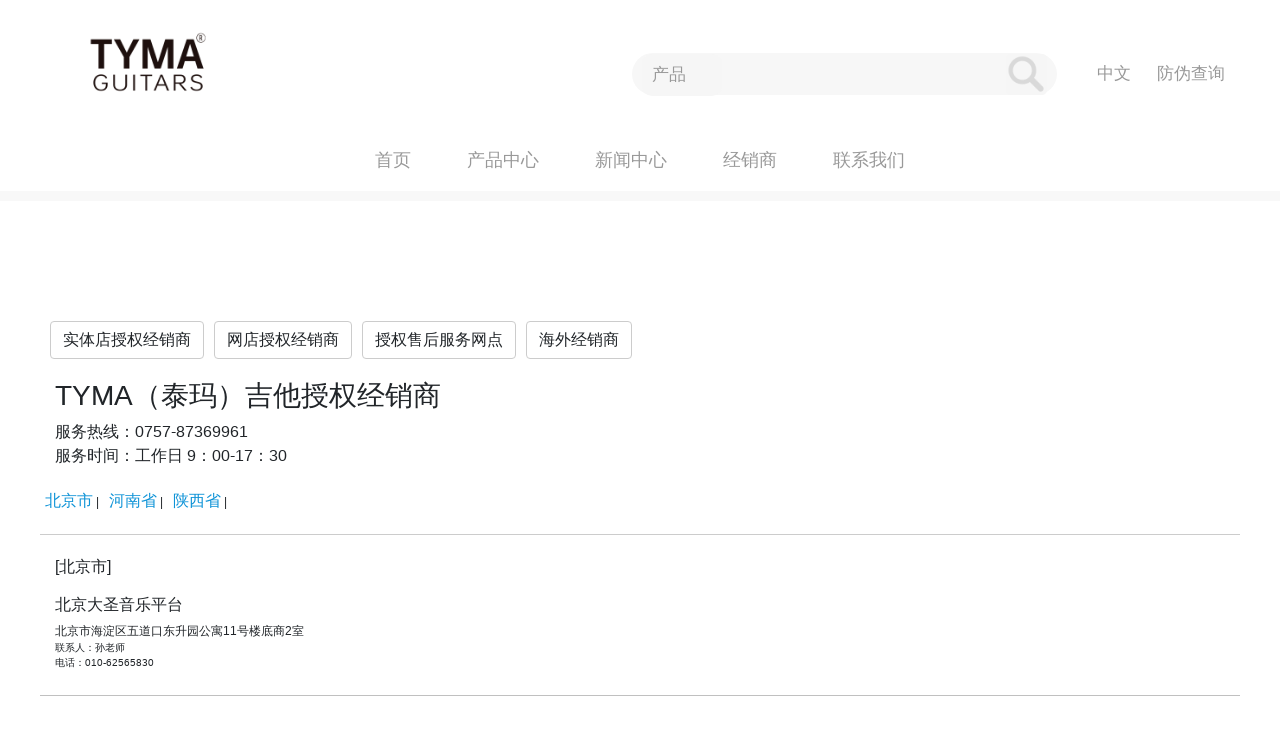

--- FILE ---
content_type: text/html; charset=utf-8
request_url: https://tyma.cn/dealer/13.html
body_size: 3970
content:
<!DOCTYPE html>
<html lang="en">

<head>
    <meta charset="UTF-8">
    <meta name="viewport" content="width=device-width, initial-scale=1.0">
    <meta http-equiv="X-UA-Compatible" content="ie=edge">
    <title>TYMA（泰玛）吉他授权经销商|泰玛(TYMA)吉他官网</title>
    <link rel="shortcut icon" href="/uploads/20210816/b6172deb93a564aa8fc52f1593373ec5.png"/>
    <link rel="bookmark" href="/uploads/20210816/b6172deb93a564aa8fc52f1593373ec5.png"/>
    <meta name="keywords" content="吉他经销商" />
    <meta name="description" content="TYMA（泰玛）吉他授权经销商" />
    <link rel="stylesheet" href="/themes/home/css/reset.css"/>
    <link rel="stylesheet" href="/themes/home/css/bootstrap.min.css">
    <link rel="stylesheet" href="/themes/home/css/public.css">
    <script type="text/javascript" src="http://api.map.baidu.com/api?v=2.0&ak=7GIoNwoI0PyhgCEjlsREcIjLLp00hn5a"></script>
    <script src="/themes/home/js/jquery-3.2.1.min.js"></script>
    <script src="/themes/home/js/bootstrap.min.js"></script>
    <script src="/themes/home/js/wow.min.js"></script>
    <script src="/themes/home/js/public.js"></script>
</head>

<body>
<div class="wrapper">
    <!-- 头部 -->
    <header id="header">
        <div class="container">
    <div class="header-info fsb">
        <div class="logo">
            <a href="/">
                <img src="/uploads/old/20210624/092b5d408b27eb9c4ea1180e624948dc.png" alt="泰玛(TYMA)吉他官网" />
            </a>
        </div>
        <div class="header-info-right pr">

                <form action="/index/index/search.html" method="get">
                    <select class="search-type" name="type">
                        <option value="p">产品</option>
                        <option value="n">新闻</option>
                        <option value="v">视频</option>
                        <!--<option value="d">经销商</option>-->
                    </select>
                    <input name="search" value="" type="text" />
                    <button type="submit" class="search-icon"></button>
                </form>

                <select id="_language">
                    <option value="cn" selected>中文</option>
                    <option value="en">English</option>
                </select>
                <span class="antifake_top"><a href="/antifake.html">防伪查询</a></span>

        </div>
    </div>
</div>
<nav>
    <ul>
        <a class="header-nav" href="/">首页</a>
        <a class="header-nav" href="/product.html">产品中心</a>
<!--        <a class="header-nav" href="/video.html">视频中心</a>-->
        <a class="header-nav" href="/news.html">新闻中心</a>
       <!-- <a class="header-nav" href="/page/about.html">售后政策</a>-->
        <a class="header-nav" href="/dealer.html">经销商</a>
        <a class="header-nav" href="/contcat.html">联系我们</a>
    </ul>
</nav>

<div class="small-header">
    <div class="logo-box">
        <div class="logo">
            <a href="/">
                <img src="/uploads/old/20210624/092b5d408b27eb9c4ea1180e624948dc.png" alt="泰玛(TYMA)吉他官网" />
            </a>
        </div>
        <div class="nav-icon">
            <img src="/themes/home/images/nav.png">
        </div>
    </div>
    <form class="pr" action="/" method="POST">
        <div class="search-icon">
            <img src="/themes/home/images/search.png" alt="" />
        </div>
        <input type="text" />
    </form>
</div>

    </header>
   <!-- 中间内容 -->
    <div class="container">
        <div class="row">
                        <a href="/dealer/11.html" class="btn btn-default" style="margin-left: 10px;border: 1px solid #ccc;">
			 实体店授权经销商			</a>
                 <a href="/dealer/12.html" class="btn btn-default" style="margin-left: 10px;border: 1px solid #ccc;">
			 网店授权经销商			</a>
                 <a href="/dealer/13.html" class="btn btn-default" style="margin-left: 10px;border: 1px solid #ccc;">
			 授权售后服务网点			</a>
                 <a href="/dealer/38.html" class="btn btn-default" style="margin-left: 10px;border: 1px solid #ccc;">
			 海外经销商			</a>
        </div>
    </div>

    <!-- 中间内容 -->
    <div class="container" style="margin-top: 20px;">
        <div class="row">
           
           
            <section class="col-md-12">
                <h3>TYMA（泰玛）吉他授权经销商</h3>
               <p>服务热线：0757-87369961<br/>服务时间：工作日 9：00-17：30</p>            </section>
            <section class="col-md-12">
                <div class="row dealer-title">
                    <!-- 地区选择 -->
                    <ol class="breadcrumb-line">
                                                <li><a href="#c1" style="color: #0e93d7;font-size: 16px;">北京市</a> | </li>
                                                <li><a href="#c17" style="color: #0e93d7;font-size: 16px;">河南省</a> | </li>
                                                <li><a href="#c27" style="color: #0e93d7;font-size: 16px;">陕西省</a> | </li>
                                            </ol>

                </div>
                <!-- 经销商列表 -->
                                <div class="dealer-list row">
                    <div class="col-md-12" id="c1">[北京市]</div>
                                                <div class="col-md-4" style="margin-bottom: 5px; margin-top: 8px;">
                            <div class="dealer-body">
                                <h6 style="line-height: 35px">北京大圣音乐平台</h6>
                                <div class="dealer-list-addres">北京市海淀区五道口东升园公寓11号楼底商2室</div>
                                                                <p>联系人：孙老师</p>
                                                                <p>电话：010-62565830</p>
                                                            </div>
                        </div>
                                        </div>
                                <div class="dealer-list row">
                    <div class="col-md-12" id="c17">[河南省]</div>
                                                <div class="col-md-4" style="margin-bottom: 5px; margin-top: 8px;">
                            <div class="dealer-body">
                                <h6 style="line-height: 35px">郑州阿段琴行</h6>
                                <div class="dealer-list-addres">河南省郑州市二七区西大街36号</div>
                                                                <p>联系人：段杰</p>
                                                                <p>电话：15937121741  13607672067  </p>
                                                            </div>
                        </div>
                                        </div>
                                <div class="dealer-list row">
                    <div class="col-md-12" id="c27">[陕西省]</div>
                                                <div class="col-md-4" style="margin-bottom: 5px; margin-top: 8px;">
                            <div class="dealer-body">
                                <h6 style="line-height: 35px">西安杰奏乐器</h6>
                                <div class="dealer-list-addres">陈杰西安市碑林区南郭路38号杰奏乐器</div>
                                                                <p>联系人：陈老师</p>
                                                                <p>电话：029-87892152  13572209081</p>
                                                            </div>
                        </div>
                                        </div>
                
            </section>
        </div>
    </div>

    <!-- 底部 -->
    <footer id="footer">
        <div class="container">
    <div class="row link">
        <div class="footer-logo col-4">
            <div class="footer-logo-img">
                <img src="/themes/home/images/logo-bottom.png" alt="" />
            </div>
        </div>

        <!-- 防伪验证 -->
        <div class="anti-fake text-center"><a href="/antifake.html">防伪查询</a></div>
        <!-- 友情链接 -->
        <div class="col-5 footer-link">
            <div class="col-6 footer-link-item">
                <h4>快速链接</h4>
                <ul>
                                        <li><a href="/dealer.html">实体店授权经销商</a></li>
                                        <li><a href="https://www.tyma.cn/dealer/12.html">网店授权经销商</a></li>
                                        <li><a href="https://www.guitarcia.com/">吉他情报局</a></li>
                                        <li><a href="http://www.fingerstylechina.com/">指弹中国</a></li>
                                        <li><a href="https://www.guitarworld.com.cn/">吉他世界网</a></li>
                                        <li><a href="https://www.jitashe.org/">吉他社</a></li>
                    
                </ul>
            </div>
            <div class="col-6 footer-link-item">

                <ul>
                                        <li><a href="https://www.tyma.cn">首页</a></li>
                    
                </ul>
            </div>
        </div>


        <div class="qrcode-group col-3 text-center">
            <div class="row">
                <div class="col-6">
                    <div class="qrcode">
                        <img src="/themes/home/images/qrcode1.png" alt="" />
                    </div>
                    <p>TYMA官方微博</p>
                </div>

                <div class="col-6">
                    <div class="qrcode">
                        <img src="/themes/home/images/qrcode2.png" alt="" />
                    </div>
                    <p>TYMA微信公众号</p>
                </div>
            </div>
        </div>
    </div>

    <!-- 语言切换 -->
    <div class="footer-language">
        <a class="selected" href="/cn">中文</a>
        <a href="/en">English</a>
    </div>
    <div class="copyright text-center"><a href="https://beian.miit.gov.cn/#/Integrated/index">粤ICP备11024651号</a></div>
</div>

<script>
    var _hmt = _hmt || [];
    (function() {
        var hm = document.createElement("script");
        hm.src = "https://hm.baidu.com/hm.js?9fd84de4cd60d81d774741efc4e7b49a";
        var s = document.getElementsByTagName("script")[0];
        s.parentNode.insertBefore(hm, s);
    })();
</script>

    </footer>

</div>
</body>

</html>
<script>
    /**
     * 经销商
     */
    $(document).ready(function () {

//        ShowMap('allmap2', '116.35857,40.007697', '清华琴行', '媒体/出版/影视/文化/艺术', '南山区公园路53', '20');
//        ShowMap('allmap3', '116.35857,40.007697', '清华琴行', '媒体/出版/影视/文化/艺术', '南山区公园路53', '20');
    })

    function ShowMap(id, zuobiao, name, type, address, zoom) {
        var arrzuobiao = zuobiao.split(',');
        var map = new BMap.Map(`${id}`);
        map.centerAndZoom(new BMap.Point(arrzuobiao[0], arrzuobiao[1]), zoom);
        map.addControl(new BMap.NavigationControl());

        // 创建标注对象并添加到地图
        var marker = new BMap.Marker(new BMap.Point(arrzuobiao[0], arrzuobiao[1]));
        map.addOverlay(marker);

        //设置内容
        var infoWindow = new BMap.InfoWindow(
            `<div class='map-info-title'>` + name +
            `</div><div class='map-info-content'>公司类别：` + type +
            `</div><div class='map-info-content'>公司地址：` + address +
            `</div>`
        );
        marker.addEventListener("click", function () {
            this.openInfoWindow(infoWindow);
        });
        marker.openInfoWindow(infoWindow);
    }
</script>
<script>
    let drawer = document.querySelector('#drawer');
    let ul = drawer.children[0];
    let liList = document.querySelectorAll('li');
    let totalWidth = 0;
    liList.forEach(li = > {
        totalWidth += li.offsetWidth;
    })
    ;
    // 动态设置ul得宽度
    ul.style.width = totalWidth + 'px';
    let startX = 0; // 刚开始触碰到屏幕时的手指信息
    let centerX = 0; // 用来记录每次触摸时上一次的偏移距离
    let maxRight = 0; // 向右滑动最大距离
    let maxLeft = -(ul.offsetWidth - drawer.offsetWidth + maxRight); // 求得一个向左滑动的距离
    let maxLeftBounce = 0; // 向左反弹的值
    let maxRightBounce = -(ul.offsetWidth - drawer.offsetWidth); // 向右反弹的值
    ul.addEventListener(
        'touchstart',
        function (e) {
            startX = e.changedTouches[0].clientX;
        })
    ul.addEventListener(
        'touchmove',
        function (e) {
            // 清除过渡
            ul.style.transition = 'none';
            // 获取差值
            let dx = e.changedTouches[0].clientX - startX;
            // 上次的滑动距离加上本次的滑动距离
            var tempX = centerX + dx;
            // 当上次滑动的距离加上本次滑动的距离 大于 设定的最大向右距离的时候
            if (tempX > maxRight) {
                tempX = maxRight;
            }
            // 当上次滑动的距离加上本次滑动的距离 小于 设定的最大向左距离的时候
            else if (tempX < maxLeft) {
                tempX = maxLeft;
            }
            // 设置 ul 在 X 轴上的偏移
            ul.style.transform = 'translateX(' + tempX + 'px)';
        })
    // touchend 时，记录此时手指在 X 轴上的落点距离可视左部距离
    ul.addEventListener(
        'touchend',
        function (e) {
            // 获取差值
            let dx = e.changedTouches[0].clientX - startX;
            // 记录移动的距离
            centerX = centerX + dx;
            // 两次滑动的距离 大于 设定的 向左 反弹值时
            if (centerX > maxLeftBounce) {
                // 让两次滑动的距离 等于 设置的值
                centerX = maxLeftBounce;
                // 添加过渡
                ul.style.transition = 'transform .5s';
                ul.style.transform = 'translateX(' + centerX + 'px)';
            }
            // 两次滑动的距离 小于 设定的 向右 反弹值时
            else if (centerX < maxRightBounce) {
                // 让两次滑动的距离 等于 设置的值
                centerX = maxRightBounce;
                // 添加过渡
                ul.style.transition = 'transform .5s';
                ul.style.transform = 'translateX(' + centerX + 'px)';
            }
        })
</script>

--- FILE ---
content_type: text/css
request_url: https://tyma.cn/themes/home/css/public.css
body_size: 5351
content:
/* 容器内容总宽1 */
.container {
    width: 1200px;
}

@media screen and (min-width: 1200px) {
    .container {
        max-width: 1200px;
    }
}

/* 默认图片宽高 */
img {
    width: 100%;
    height: 100%;
}
.produnc_img{
    border-radius: 10px;
}
/* 默认遮罩 */
.mask {
    position: absolute;
    top: 0;
    left: 0;
    width: 100%;
    height: 100%;
    background: rgba(0, 0, 0, 0);
    transition: all .25s linear;
}
.dealer-list-addres{
    font-size: 12px;
}
a {
    color: black;
    text-decoration: none;
}

a:hover {
    color: rgb(87, 85, 85);
    text-decoration: none;
}

.oh {
    overflow: hidden;
}

.dis-b {
    display: block;
}

.pr {
    position: relative
}

.pa {
    position: absolute;
}

.tc {
    text-align: center
}

.vm {
    vertical-align: middle
}

.oh {
    overflow: hidden
}

/* 边距 */
.mt5 {
    margin-top: 10px
}

.mt10 {
    margin-top: 20px
}

.mt20 {
    margin-top: 40px
}

.mt30 {
    margin-top: 60px
}

.mt40 {
    margin-top: 80px
}

.mt50 {
    margin-top: 100px
}

.mt60 {
    margin-top: 120px
}

.mb5 {
    margin-bottom: 10px
}

.mb10 {
    margin-bottom: 20px
}

.mb20 {
    margin-bottom: 40px
}

.mb30 {
    margin-bottom: 60px
}

.mb40 {
    margin-bottom: 80px
}

.mb50 {
    margin-bottom: 100px
}

.mb60 {
    margin-bottom: 120px
}

.ml5 {
    margin-left: 10px
}

.ml10 {
    margin-left: 20px
}

.ml20 {
    margin-left: 40px
}

.ml30 {
    margin-left: 60px
}

.ml40 {
    margin-left: 80px
}

.ml50 {
    margin-left: 100px
}

.mr5 {
    margin-right: 10px
}

.mr10 {
    margin-right: 20px
}

.mr20 {
    margin-right: 40px
}

.mr30 {
    margin-right: 60px
}

.mr40 {
    margin-right: 80px
}

.mr50 {
    margin-right: 100px
}

.pt5 {
    padding-top: 10px
}

.pt10 {
    padding-top: 20px
}

.pt20 {
    padding-top: 40px
}

.pt30 {
    padding-top: 60px
}

.pt40 {
    padding-top: 80px
}

.pt50 {
    padding-top: 100px
}

.pt60 {
    padding-top: 120px
}

.pb5 {
    padding-bottom: 10px
}

.pb10 {
    padding-bottom: 20px
}

.pb20 {
    padding-bottom: 40px
}

.pb30 {
    padding-bottom: 60px
}

.pb40 {
    padding-bottom: 80px
}

.pb50 {
    padding-bottom: 100px
}

.pb60 {
    padding-bottom: 120px
}

.pl5 {
    padding-left: 10px
}

.pl10 {
    padding-left: 20px
}

.pl20 {
    padding-left: 40px
}

.pl30 {
    padding-left: 60px
}

.pl40 {
    padding-left: 80px
}

.pl50 {
    padding-left: 100px
}

.pl60 {
    padding-left: 120px
}

.pr5 {
    padding-right: 10px
}

.pr10 {
    padding-right: 20px
}

.pr20 {
    padding-right: 40px
}

.pr30 {
    padding-right: 60px
}

.pr40 {
    padding-right: 80px
}

.pr50 {
    padding-right: 100px
}

.pr60 {
    padding-right: 120px
}

/* 字体 */
.fz18 {
    font-size: 18 rpx
}

.fz20 {
    font-size: 20 rpx
}

.fz22 {
    font-size: 22 rpx
}

.fz24 {
    font-size: 24 rpx
}

.fz26 {
    font-size: 26 rpx
}

.fz28 {
    font-size: 28 rpx
}

.fz32 {
    font-size: 32 rpx
}

.fz34 {
    font-size: 34 rpx
}

.fz36 {
    font-size: 36 rpx
}

.fz38 {
    font-size: 38 rpx
}

.fwb {
    font-weight: 600
}

.lh0 {
    line-height: 0
}

/* 清除浮动 */
.clearfix::after {
    content: "";
    display: block;
    width: 0;
    height: 0;
    visibility: hidden;
    clear: both;
}

.cb {
    clear: both
}
.index-title-en{
    line-height: 25px!important;
}
.index-en{
    line-height: 20px!important;
    letter-spacing: 0px!important;
}
/* 垂直、水平居中 */
.container-center {
    display: flex;
    justify-content: center;
    align-items: center;
}
.dealer-title{
    border-bottom: 1px solid #ccc;
    margin-bottom: 20px;
    padding-bottom: 0;

}
@media screen and (max-width: 768px) {
   .dealer-title .breadcrumb-line{
	display: flex;
	justify-content: center;
	   flex-wrap: wrap;
}
}
.dealer-body h6{
    margin-bottom: 0;
}
.dealer-body p{
    font-size: 10px;
    margin: 0;
}
.dealer-addres{
    font-size: 12px;
    margin-top: 0;
    font-weight: bold;
}
.breadcrumb-line{
    width: 100%;
}
.breadcrumb-line li{
    margin:5px;
    float: left;
    font-size: 12px;
}
/* 两端对齐 */
.fsb {
    display: flex;
    justify-content: space-between;
}

/* 垂直居中 */
.fc {
    display: flex;
    align-items: center;
}

.vm {
    vertical-align: middle;
}

.tc {
    text-align: center;
}

.tl {
    text-align: left;
}

.tr {
    text-align: right;
}

.olh {
    overflow: hidden;
}

/* 字体 */
@font-face {
    /*font-family: 'M';*/
    /*src: url('../fonts/M.woff2') format('woff2'), url('../fonts/M.woff') format('woff');*/
    font-weight: 500;
    font-style: normal;
}

@font-face {
    /*font-family: 'R';*/
    /*src: url('../fonts/R.woff2') format('woff2'), url('../fonts/R.woff') format('woff');*/
    font-weight: normal;
    font-style: normal;
}

@font-face {
    /*font-family: 'B';*/
    /*src: url('../fonts/--Bold.woff2') format('woff2'), url('../fonts/--Bold.woff') format('woff');*/
    font-weight: bold;
    font-style: normal;
}

.wrapper {
    position: relative;
}

.article-attr {
    display: flex;
    justify-content: space-between;
}
.antifake-title,.antifake-title h3{
    color: #fff;
    line-height: 100px;
}

/* 头部 */
#header .container {
    margin-top: 0;
}

#header .small-header {
    display: none;
}

header .header-info {
    padding: 30px 0;
}

header .header-info .logo {
    width: 186px;
    height: 64px;
}

header .header-info .header-info-right {
    display: flex;
    padding: 18px 0 0 4px;
    line-height: 52px;
}

header .header-info form {
    position: relative;
}

header .header-info .header-info-right .search-icon {
    position: absolute;
    margin-left: 34px;
    width: 41px;
    height: 41px;
    background: #f6f6f6;
    background-image: url("../images/search.png");
    background-size: 40px 40px;
    border: 0;
    top:6px;
    border-radius: 5px;
    right: 10px;
}

header .header-info .header-info-right .search-type{
    position: absolute;
    top:6px;
    width: 80px;
    text-align: center;
    background: #f6f6f6;
    left: -30px;
    height: 42px;
    line-height: 42px;
    border: none;
    padding-left: 10px;
    border-radius: 10px;
}

header .header-info .header-info-right input {
    width: 425px;
    height: 42px;
    line-height: 42px;
    padding: 10px 10px 10px 98px;
    background: #f7f7f7;
    border: none;
    outline: none;
    border-radius: 26px;
}

header .header-info .header-info-right select {
    appearance: none;
    -moz-appearance: none;
    -webkit-appearance: none;
    -ms-appearance: none;
    border: none;
    outline: none;
    width: 50px;
    height: 52px;
    font-size: 17px;
    font-family: 'M';
    font-weight: 500;
    background: url("../../images/down.png") no-repeat scroll right center/10px 10px;
    background: #fff;
    color: #999999;
    margin-left: 40px;
    padding-right: 10px;
    outline: none;
}

header .header-info .header-info-right span {
    display: inline-block;
    margin-left: 10px;
    font-size: 17px;
    font-family: 'M';
    font-weight: 500;
    color: #999999;
    line-height: 52px;
}

nav {
    z-index: 9999;
    background: #fff;
    width: 100%;
    text-align: center;
    padding: 11px;
    border-bottom: 10px solid rgba(248, 248, 248, 1)
}

nav ul {
    display: inline-block;
    padding: 0 15px;
    margin: 0;
    display: flex;
    align-items: center;
    justify-content: center;
}

nav ul::after {
    content: '';
    width: 0;
    height: 0;
    display: block;
    overflow: hidden;
    clear: both;
}

nav ul a {
    display: inline-block;
    font-size: 18px;
    font-family: 'M';
    height: 100%;
    color: #999;
    padding: 6px 28px;
}

nav ul .active {
    color: #FF9A8B;
    background: #3d3356;
    border-radius: 22px;
    box-shadow: 0px 20px 25px -15px #3d3356;
}

.nav-fixed {
    position: fixed;
    top: 0;
    left: 0;
    border-bottom: none;
    box-shadow: 0 5px 15px -5px #666;
}

.antifake_top a {
    color: #999999;
}

/* 底部 */
#footer {
    padding: 85px 0 51px;
    font-family: 'M';
    font-weight: 500;
    color: white;
    background: #363636;
}

#footer .container {
    position: relative;
    margin-top: 0;
}

#footer img {
    width: 100%;
    height: 100%;
}

#footer a {
    font-size: 14px;
    font-family: 'M';
    font-weight: 500;
    color: white;
    opacity: .8;
}

#footer .footer-logo .footer-logo-img {
    width: 215px;
    height: 74px;
}

#footer .anti-fake {
    position: absolute;
    bottom: 10px;
    left: 60px;
    width: 140px;
    height: 40px;
    background: white;
    border-radius: 4px;
    margin: 27px auto 0;
    z-index: 999;
}

#footer .anti-fake a {
    display: inline-block;
    width: 100%;
    height: 100%;
    color: #444444;
    line-height: 40px;
}

#footer .selected {
    border-bottom: 1px solid #fff;
}

#footer h4 {
    font-size: 18px;
    line-height: 27px;
    opacity: .8;
}

#footer ul {
    margin-top: 10px;
}

#footer ul li {
    margin-top: 5px;
    font-size: 14px;
    line-height: 20px;
}

#footer .qrcode {
    width: 112px;
    height: 112px;
    margin: 0 auto;
}

#footer .qrcode ~ p {
    margin-top: 15px;
    font-size: 12px;
    line-height: 18px;
}

#footer .footer-language {
    display: block;
    margin: 0 auto 10px;
    text-align: center;
}

#footer .footer-language a {
    margin: 0 7.5px;
    padding-bottom: 1px;
}

#footer .copyright {
    font-size: 14px;
    font-family: 'R';
    font-weight: 400;
    color: white;
    line-height: 20px;
    opacity: .5;
}

#footer .col-6 {
    padding: 0;
}

#footer .footer-link {
    display: flex;
}

@media screen and (max-width: 992px) {
    .qrcode-group {
        display: none;
    }

    #footer .container {
        width: 100%;
    }

    #footer .footer-link-item {
        margin-top: 100px;
    }

    #footer .link {
        display: flex;
        justify-content: center;
    }

    #footer .link .col-4 {
        display: block;
        flex: unset;
        max-width: inherit;
    }

    #footer .link .col-4 .col-8 {
        flex: 1;
        max-width: 100%;
    }

    #footer .footer-logo-img {
        position: absolute;
        top: 0;
        left: 50%;
        transform: translateX(-50%);
    }

    #footer .anti-fake {
        position: absolute;
        bottom: 70px;
        left: 50%;
        transform: translateX(-50%);
    }

    #footer .link {
        width: 100%;
        margin: 0 auto;
        display: flex;
        justify-content: center;
    }

    #footer .link .col-5 {
        max-width: 320px !important;
        flex: 1;
        padding: 0 10px;
    }

    #footer .footer-language {
        margin-top: 80px;
        margin-bottom: 10px;
        opacity: .8;
    }

    #footer #footer .anti-fake a {
        margin-top: 50px;
    }
}

@media screen and (max-width: 768px) {
    #footer .footer-logo-img {
        position: absolute;
        width: 118px !important;
        height: 40px !important;
        top: 0;
        left: 50%;
        transform: translateX(-50%);
    }

    #footer .footer-link-item {
        margin-top: 85px;
    }

    #footer ul {
        margin-top: 0;
    }

    #footer ul li {
        margin-top: 2px;
    }

    #footer h4 {
        font-size: 12px;
        margin: 0;
    }

    #footer a, #footer .copyright {
        font-size: 10px;
    }
}

.home-pages {
    width: 100%;
    display: flex;
    justify-content: center;
    margin-top: 20px;
}

.home-pages .pagination {
    text-align: center;
    margin: 10px auto;
}

.home-pages .pagination li {
    width: 30px;
    height: 30px;
    text-align: center;
    line-height: 30px;
    border: 1px solid #f2f2f2;
}

.home-pages .pagination .active {
    background: #ccc;
    color: #fff;
}

/* 蒙层 */
.screen-mask {
    position: absolute;
    top: 0;
    opacity: 0;
    width: 100%;
    height: 100%;
    z-index: -100;
    background: rgba(0, 0, 0, .3);
    transition: opacity .5s ease-in-out;
}

/* 小屏幕顶部滑动导航栏 */
#slider {
    display: none;
    width: 100%;
    height: 100%;
}

/* #slider{width:100%;height:100%;} */
.drawer {
    height: 60px;
    overflow: hidden;
    background: #fff;
    padding: 0 20px;
    z-index: 8000;
}

.drawer > ul {
    zoom: 1;
}

.drawer > ul::after {
    content: '';
    display: block;
    visibility: hidden;
    height: 0;
    clear: both;
}

.drawer > ul > li {
    list-style: none;
    float: left;
    height: 60px;
    text-align: center;
    color: #c0c0c0;
    font-size: .9rem;
    display: flex;
    justify-content: center;
    align-items: center;
    flex-direction: column;
    margin-top: -5px;
    padding: 5px 7.5px 0;
}

.drawer > ul > li:nth-of-type(1) {
    padding-left: 0;
}

.drawer > ul > li:nth-last-child(1) {
    padding-right: 0;
}

.drawer > ul .slider-act {
    font-family: B;
    font-weight: bold;
    color: rgba(61, 51, 86, 1);
    margin-top: 0;
}

.drawer > ul .slider-act::after {
    content: '';
    display: block;
    width: 16px;
    height: 3px;
    background: #3d3356;
    margin-top: 6px;
}

.antifake{
    background: #000;
    display: flex;
    justify-content: center;
    align-items: center;
    padding-bottom: 200px;
    padding-top: 150px;
}
.antifake-list{
    color: #f2f2f2;
    display: flex;
    margin-bottom: 50px;
}
@media screen and (max-width: 768px) {
	.antifake-list{
    color: #f2f2f2;
    display: block;
    margin-bottom: 20px;
	}
}
antifake-list div{

}
.antifake-link{
    margin:0 20px;
}
.antifake-t{
    text-align: center;
    padding: 15px;
	background: rgba(0,0,0,0.40);
	padding-bottom: 40px;
}
/* 轮播图 */
.carousel-indicators {
    margin-bottom: .7%;
}

.carousel-indicators li {
    width: 3%;
}

.active {
    opacity: .9;
}

/* 产品、视频、新闻、经销商公共样式 */
.article_content p embed {
    width: 100% !important;
}

.container {
    margin-top: 120px;
}

.container .container-sidebar {
    background: #fff;
    width: 200px;
    box-shadow: -10px 10px 30px 0px rgba(0, 0, 0, 0.15);
    margin-bottom: 50px;
}

.container .container-sidebar > a:hover {
    color: #FF816E;
}

.container .container-sidebar .sidebar-type {
    color: #444;
    display: flex;
    padding: 14px 0px 14px 30px;;
    justify-content: center;
    flex-direction: column;
    cursor: pointer;
    font-size: 16px;
    font-family: R;
    width: 100%;
}

.container .container-sidebar .sidebar-type-act {
    background: #3D3356;
    box-shadow: 10px 15px 30px -10px rgba(0, 0, 0, 0.5);
    color: #FF9A8B;
    font-size: 16px;
}

.container .container-right {
    overflow: hidden;
    margin-bottom: 50px;
}

/* 产品 */
.product-item {
    margin-bottom: 20px;
}

.product-item > img {
    max-width: 100%;
    height: auto;
}

.product-item .product-name {
   
    font-size: 14px;
    font-weight: 500;
    font-family: M;
    color: #333;
    box-shadow: 0px 12px 28px -12px rgba(0, 0, 0, 0.2);
    border-radius: 6px;
    height: 52px;
    display: flex;
    align-items: center;
    justify-content: center;
}

/* 产品详情 */
.product-detail > .row {
    padding-bottom: 40px;
    display: flex;
    justify-content: center;
    align-items: center;
}

.product-detail .product-detail-img-box > img {
    max-width: 100%;
    height: auto;
}

.product-detail .product-detail-params > p {
    font-size: 14px;
    font-family: M;
    font-weight: 500;
    color: rgba(51, 51, 51, 1);
    padding-left: 130px;
    display: flex;
    flex-direction: column;
    justify-content: center;
}

.product-detail-desc {
    clear: both;
    margin-top: 30px;
    margin-bottom: 27px;
}

.product-detail-desc > div:nth-of-type(1) {
    font-size: 22px;
    font-family: M;
    font-weight: 500;
    color: rgba(68, 68, 68, 1);
    line-height: 33px;
}

.product-detail-desc > p {
    font-size: 14px;
    font-family: R;
    font-weight: 400;
    color: rgba(68, 68, 68, 1);
    line-height: 20px;
    margin-bottom: .7rem;
}

.product-detail-desc > p:nth-of-type(1) {
    margin-top: 27px;
}

/* 产品详情结束 */
.product-detail {
    padding-bottom: 20px;
    border-bottom: 1px solid #ddd;
    margin-bottom: 50px;
}

.product-detail .product-detail-img-box > img {
    max-width: 100%;
    height: auto;
}


.product-detail .product-detail-params > h5 {
    font-weight: 500;

    padding-left: 130px;
}

.product-detail .product-detail-params > p {
    font-size: 14px;
    font-family: M;
    font-weight: 500;
    color: rgba(51, 51, 51, 1);
    padding-left: 130px;
    display: flex;
    flex-direction: column;
    justify-content: center;
}

.product-detail-desc {
    clear: both;
    margin-top: 30px;
    margin-bottom: 27px;
}

.product-detail-desc > div:nth-of-type(1) {
    font-size: 22px;
    font-family: M;
    font-weight: 500;
    color: rgba(68, 68, 68, 1);
    line-height: 33px;
}

.product-detail-desc > p {
    font-size: 14px;
    font-family: R;
    font-weight: 400;
    color: rgba(68, 68, 68, 1);
    line-height: 20px;
    margin-bottom: .7rem;
}

.product-detail-desc > p:nth-of-type(1) {
    margin-top: 27px;
}

/* 视频中心 */
.video-item {
    box-shadow: 0px 15px 35px -10px rgba(0, 0, 0, 0.2);
    border-radius: 8px;
    margin-bottom: 30px;
    overflow: hidden;
}

.video-item .video-cover-img-box > img {
    max-width: 100%;
    height: auto;
}

.video-item .video-name {
   
    text-align: center;
    font-size: 13px;
    font-weight: 500;
    font-family: M;
    color: #333;
    height: 65px;
    display: flex;
    align-items: center;
    justify-content: center;
    padding: 0 15px;
}

/* 视频详情 */
.video-detail-name {
    text-align: center;
    font-size: 18px;
    font-weight: bold;
    color: #444;
    font-family: B;
    margin-top: 30px;
    margin-bottom: 120px;
}

.video-recommend {
    font-size: 22px;
    font-family: M;
    font-weight: 600;
    color: #444;
    line-height: 30px;
    text-align: center;
    margin-bottom: 40px;
}

.video-recommend::before, .video-recommend::after {
    content: '';
    width: 82px;
    height: 2px;
    display: inline-block;
    background: #979797;
    vertical-align: middle;
    margin-left: 13px;
    margin-right: 13px;
}

/* 新闻中心 */
.news-item {
    margin-bottom: 60px;
}

.news-item .news-cover-img-box > img {
    width: 100%;
    height: auto;
    border-radius: 8px;
}

.news-item .news-title {
    font-size: 18px;
    font-family: M;
    font-weight: 500;
    color: rgba(68, 68, 68, 1);
    margin-bottom: 15px;
}

.news-item .news-desc {
    font-size: 14px;
    font-family: PingFangSC-Light;
    font-weight: 300;
    color: #7e8993;
    line-height: 30px;
    letter-spacing: 1px;
    text-align: justify;
}

.news-item .news-date {
    font-size: 15px;
    font-family: R;
    font-weight: 400;
    color: #999;
    text-align: right;
    margin-top: 10px;
}

/* 新闻详情 */
.news-detail .news-detail-title {
    color: #444;
    font-size: 24px;
    font-family: M;
    font-weight: 500;
    text-align: center;
}

.news-detail .news-detail-date {
    font-size: 14px;
    font-family: R;
    font-weight: 400;
    color: #bbb;
    margin-top: 10px;
    margin-bottom: 10px;
    text-align: right;
}

.news-detail .news-detail-desc {
    color: #444;
    font-size: 16px;
    font-family: R;
    font-weight: 400;
    letter-spacing: 1px;
    line-height: 30px;
    margin-bottom: 20px;
    text-align: justify;
    text-indent: 35px;
}

/* 经销商 */

/* 所有媒体查询样式 */
@media screen and (max-width: 1024px) {
    .container {
        width: 100%;
    }

    /* 头部样式 */
    #header > .container {
        display: none;
    }

    #header > nav {
        position: fixed;
        top: 60px;
        width: 100%;
        z-index: 9999;
        display: none;
    }

    nav, nav ul {
        padding: 0;
    }

    nav ul {
        display: flex;
        flex-direction: column;
        text-align: left;
        color: #666;
    }

    nav ul .active {
        box-shadow: none;
        border-radius: 0;
        color: #000;
        background: none;
    }

    nav ul a {
        width: 100%;
        padding: 12px 28px;
        border-bottom: 1px solid #eee;
        font-size: 16px;
        font-family: normal;
    }

    nav ul a:active {
        color: #000;
    }

    #header > .small-header {
        display: block;
    }

    #header .small-header .logo-box {
        display: flex;
        justify-content: space-between;
        background: #fff;
        width: 100%;
        position: fixed;
        top: 0;
        z-index: 8000;
        padding: 15px 20px;
    }

    #header .small-header .logo-box .logo {
        width: 87px;
        height: 30px;
        float: left;
    }

    #header .small-header .logo-box .nav-icon {
        width: 20px;
        height: 100%;
    }

    #header .small-header .search-icon {
        width: 20px;
        height: 20px;
        left: 20px;
        top: 20px;
        position: absolute;
    }

    #header .small-header > form {
        margin: 50px 20px 0;
    }

    #header .small-header input {
        height: 34px;
        background: rgba(244, 244, 244, 1);
        border-radius: 17px;
        width: 100%;
        background: #f7f7f7;
        border: none;
        outline: none;
        margin: 15px 0;
        padding-left: 50px;
        padding-right: 10px;
    }

    /* 中间内容 */
    .container {
        margin-top: 0;
    }

    .container .col-md-9 {
        flex: 0 0 100%;
        max-width: 100%;
    }

    /* 小屏幕顶部滑动导航栏 */
    #slider {
        display: block;
    }

    .container .container-sidebar-box, .container .container-sidebar {
        display: none;
    }

    /* 产品详情 */
    .product-detail-desc > div:nth-of-type(1) {
        font-size: 16px;
    }

    .product-detail .product-detail-params > p, .product-detail-desc > p {
        font-size: 12px;
        margin-bottom: .5rem;
    }

    .product-detail-desc > p:nth-of-type(1) {
        margin-top: 10px;
    }

    /* 新闻中心 */
    .news-item:nth-of-type(1) {
        margin-top: 10px;
    }

    .news-item .news-title {
        font-size: 16px;
    }

    .news-item .news-desc, .news-item .news-date {
        font-size: 12px;
        line-height: 25px;
    }

    .news-detail .news-detail-title {
        margin-top: 20px;
        font-size: 22px;
    }

    .news-detail .news-detail-desc {
        font-size: 14px;
    }
}

@media (max-width: 576px) {
    .news-item .news-title {
        margin: 10px 0;
    }
}

@media (max-width: 415px) {
    .product-detail .product-detail-params > p {
        padding-left: 0;
    }
    .product-detail .product-detail-params > h5 {
        padding-left: 0;
    }

    .video-detail-name {
        color: #444;
        font-family: 'R';
        font-size: 15px;
        margin-top: 10px;
        margin-bottom: 30px;
    }

    .video-recommend {
        font-size: 18px;
        margin-bottom: 20px;
        text-align: left;
    }

    .video-recommend::before, .video-recommend::after {
        display: none;
    }

    .news-detail .news-detail-title {
        font-size: 20px;
    }

    .product-detail {
        padding-bottom: 20px;
        padding-top: 20px;
    }
}

/* 关于我们 */
.about-content {
    margin: 57px 0 315px;
}

.about-content p {
    font-size: 16px;
    font-family: 'M';
    font-weight: 400;
    color: rgba(102, 102, 102, 1);
    line-height: 24px;
    letter-spacing: 1px;
    text-indent: 34px;
    text-align: justify;
}

/* 联系我们 */
.concat {
    margin-bottom: 235px;
}

#allmap {
    width: 100%;
    height: 685px;
    overflow: hidden;
    margin: 0;
    font-family: "微软雅黑";
}

.map-info-title {
    font-size: 18px;
    font-weight: 600;
    font-family: "微软雅黑";
}

.map-info-content {
    font-size: 14px;
    font-family: "微软雅黑";
}

.manager-item {
    margin-top: 60px;
}

.manager-item-title {
    font-size: 18px;
    font-family: 'M';
    font-weight: 500;
    color: rgba(102, 102, 102, 1);
    line-height: 27px;
}

.manager-item-content {
    margin-bottom: 0;
    font-size: 14px;
    font-family: 'R';
    font-weight: 400;
    color: rgba(136, 136, 136, 1);
    line-height: 20px;
}

.manager-item-content:nth-of-type(1) {
    margin-top: 20px;
}

.concat .form {
    display: flex;
    justify-content: center;
}

.online-form {
    margin-top: 60px;
}

.online-form input, .online-form textarea {
    display: block;
    width: 100%;
    padding: 9px 22px;
    background: rgba(246, 246, 246, 1);
    border-radius: 4px;
    font-size: 16px;
    font-family: 'M';
    font-weight: 500;
    color: rgba(153, 153, 153, 1);
    line-height: 24px;
    border: none;
}

/*分页*/
.page-pagination .pagination {
    text-align: center;
}

.page-pagination .pagination li {
    width: 30px;
    height: 30px;
    line-height: 30px;
    border: 1px solid #ccc;
    margin: 2px;
}

.page-pagination .pagination li a {
    color: #ccc;
}

.form-title {
    margin-bottom: 31px;
    font-size: 22px;
    font-family: 'M';
    font-weight: 500;
    color: rgba(68, 68, 68, 1);
    line-height: 33px;
}

.online-form input {
    margin-bottom: 21px;
}

.online-form textarea {
    height: 104px;
    resize: none;
}

.online-form button {
    display: block;
    width: 100%;
    margin-top: 48px;
    background: rgba(61, 51, 86, 1);
    box-shadow: 0px 20px 25px -15px rgba(61, 51, 86, 1);
    border-radius: 26px;
    font-size: 22px;
    font-family: 'B';
    font-weight: bold;
    color: rgba(255, 154, 139, 1);
    line-height: 33px;
    padding: 9px 0;
    border: none;
    outline: none;
}

@media screen and (max-width: 992px) {
    #allmap {
        height: 400px;
    }
}

@media screen and (max-width: 768px) {
    .manager-item {
        margin-top: 25px;
    }

    .concat {
        margin-bottom: 96px;
    }

    .concat .online-form {
        margin-top: 40px;
    }

    .online-form input {
        margin-bottom: 10px;
    }

    .online-form button {
        margin-top: 18px;
    }
}

@media screen and (max-width: 425px) {
    #allmap {
        height: 176px;
    }


}

/* 经销商 */
.dealer-list {
    margin-bottom: 30px;
    padding-bottom: 20px;
    border-bottom: 1px solid #c0c0c0;
}

.dealer-list-li {
    margin-bottom: 25px;
    border-bottom: 1px solid #ccc;
    padding-bottom: 10px;
}

.dealer-addres {
    overflow: hidden;
    text-overflow: ellipsis;
    white-space: nowrap;
}

.dealer-image {
    float: left;
    width: 120px;
    height: 100px;
}

.dealer-info {
    float: left;

    margin-left: 10px;

}

.dealer-info p {
    margin-bottom: 0;
}

.dealer-form {
    margin-bottom: 25px !important;
}

.dealer-search {
    position: relative;
    top: -36px;
    border: 0px;
    float: right;
    margin-right: 2px;
}

.dealer-search .dealer-search-icon {
    width: 32px;
    height: 32px;
}

.container-sidebar hr {

}

.allmap {
    width: 100%;
    height: 200px;
    overflow: hidden;
    margin: 0;
    font-family: "微软雅黑";
}

.form-select {
    padding: 0 15px;
}

.form-select select {
    margin-right: 30px;
}

.dealer-list .dealer-item {
    margin-bottom: 60px;
}

.dealer-list .dealer-item .dealer-item-content p {
    margin-bottom: 0;
    font-size: 16px;
    font-family: 'R';
    font-weight: 400;
    color: rgba(68, 68, 68, 1);
    line-height: 24px;
}

.previous, .next {
    width: 88px;
    height: 34px;
    border-radius: 2px;
    border: 1px solid rgba(153, 153, 153, 1);
    font-size: 14px;
    font-family: 'M';
    font-weight: 500;
    color: rgba(68, 68, 68, 1);
    line-height: 20px;
}

.pager {
    margin-bottom: 166px;
}

@media screen and (max-width: 1024px) {
    .pager {
        margin-bottom: 100px;
    }
}

@media screen and (max-width: 768px) {
    .dealer-list .dealer-item .dealer-item-content {
        margin-top: 8px;
    }

}



.article_content iframe{
     width: 100%!important;
     min-height: 480px;
 }

.article_content img{
    width: 100%!important;
}
.article_content video{
    width: 100%!important;
    min-height: 480px;
}

.antifake-show{
	background-color: #f2f2f2;
	line-height: 20px;
}

--- FILE ---
content_type: application/javascript
request_url: https://tyma.cn/themes/home/js/public.js
body_size: 1144
content:
// 屏幕蒙层 
$(function () {
    $("#_language").change(function () {
      console.log('dasdad');
        let language=$(this).val();
        if(language == 'cn'){
            location.href ="/"
        }else if(language == 'en'){
            location.href ="/en/index.html"
        }
    });

  const screenMask = $('.screen-mask');
  const menuButton = $('#header .small-header .logo-box .nav-icon');
  var TAG = false;
  // 模态框点击事件
  screenMask.on('click',function () {
    $('#header>nav').slideUp();
    if (!TAG) {
      TAG = true;
      screenMask.css({
        'opacity': '1',
        'z-index': '2000'
      });
    } else {
      TAG = false;
      screenMask.css({
        'opacity': '0',
        'z-index': '-100'
      });
    }
  })

  //右上角菜单按钮事件
  menuButton.on('click',function () {
    $('#header>nav').slideToggle();
    if (!TAG) {
      TAG = true;
      screenMask.css({
        'opacity': '1',
        'z-index': '2000'
      });
    } else {
      TAG = false;
      screenMask.css({
        'opacity': '0',
        'z-index': '-100'
      });
    }
  })
})


/**
 * 导航跳转
 */
$(function () {
  const navList = $('#header .header-nav');
  navList.each(function () {
    $this = $(this);
    if (String(window.location) == $this[0].href) {
      $this.addClass('active').siblings().removeClass('active');
      return false;
    }
  });
});
//导航跳转结束


// 重置刷新界面
// (function ($) {
//   $(window).resize(function () {    
//     let winWidth = $(document).width();
//     if(winWidth<=1024){
//       $('#slider').show();
//     }else{
//       $('#slider').hide();
//     }
//   });
// })(jQuery)


/**
 * 屏幕滚动事件
 */
$(function () {
  $(window).scroll(function (event) {
    let winPos = $(window).scrollTop();
    // 当屏幕滚动距离>其距离文档顶部高度时，给导航栏加底部阴影
    if (winPos > 120) {
      $('#header nav').addClass('nav-fixed');
      $('#header .small-header .logo-box').css({
        'box-shadow': '0 0 15px #888'
      });
      $('#header .container').css('padding-bottom', '65px');
    } else {
      // 当屏幕滚动距离<其距离文档顶部高度时， 清除底部阴影
      $('#header nav').removeClass('nav-fixed');
      $('#header .small-header .logo-box').css({
        'box-shadow': '0 0 15px transparent',
      });
      $('#header .container').css('padding-bottom', '0');
    }
  });
});
// 屏幕滚动事件结束


/**
 * 顶部导航栏鼠标hover事件(暂时不用)
 */
// $(function () {
//   // 记录当前选中的值
//   let aList = $('.header-nav');
//   let idx = 0;
//   aList.each((index, value) => {
//     if ($(value).hasClass('active')) {
//       idx = index;
//     }
//   });

//   //给导航栏绑定hover事件
//   $('#header>nav>ul>a').hover(function () {
//       $(this).addClass('active').siblings().removeClass('active');
//     },
//     function () {
//       $(this).removeClass('active');
//       $(`.header-nav:nth-of-type(${idx+1})`).addClass('active');
//     });
// })
// 顶部导航栏鼠标hover结束


/**
 * 小屏幕顶部滑动导航栏click事件
 */
$(function () {
  // 给导航绑定点击事件
  $('#drawer ul li').on('click', function () {
    $(this).siblings('.slider-act').removeClass('slider-act');
    $(this).addClass('slider-act');
  });
})
// 小屏幕顶部滑动导航栏click事件结束


/**
 * 左侧导航栏鼠标hover和click事件
 */
$(function () {
  // 记录当前选中的值
  let index = $('.container-sidebar .sidebar-type').index('.sidebar-type-act');

  //给导航栏绑定hover事件
  $('.container-sidebar .sidebar-type').hover(function () {
      $(this).addClass('sidebar-type-act').siblings('.sidebar-type').removeClass('sidebar-type-act');
    },
    function () {
      $(this).removeClass('sidebar-type-act');
      $(`.sidebar-type:nth-of-type(${index+1})`).addClass('sidebar-type-act');
    });

  // 给导航绑定点击事件
  $('.container-sidebar .sidebar-type').on('click', function () {
    index = $(this).index();
  });
})
// 左侧导航栏鼠标hover和click事件结束


$(function () {
  new WOW().init();
});